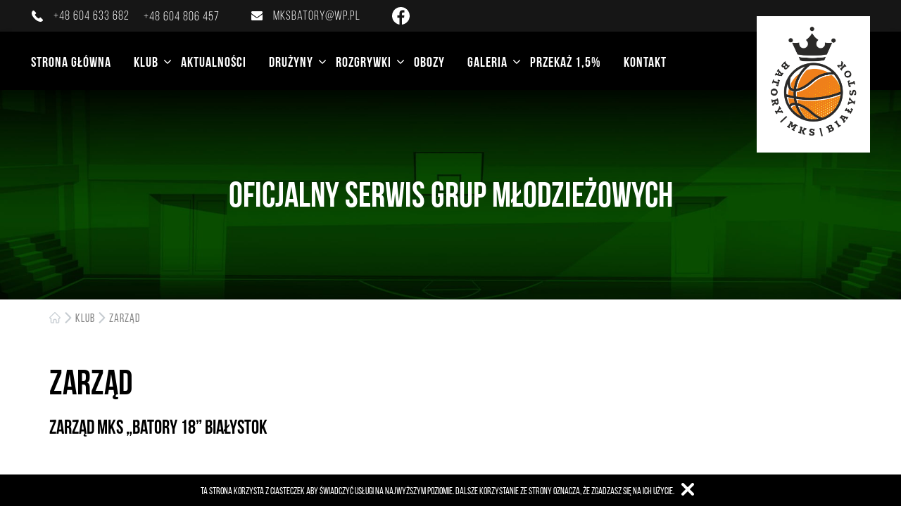

--- FILE ---
content_type: text/html; charset=UTF-8
request_url: https://mksbatory.pl/zarzad
body_size: 6034
content:
<!DOCTYPE html>
<html lang="pl">
<head>
    <meta charset="utf-8">
    <meta http-equiv="X-UA-Compatible" content="IE=edge">
    <meta name="viewport" content="width=device-width, initial-scale=1">
    <link rel="manifest" href="https://mksbatory.pl/manifest.json">
    <link rel=icon type=image/png href="https://mksbatory.pl/img/favicon.ico"/>
    <link rel="shortcut icon" href="https://mksbatory.pl/img/favicon.ico"/>
    

    
<!-- CSRF Token -->
    <meta name="csrf-token" content="qH7m27CmYulevS2HbXTY1CtUPT4nMnrbrqQdHnUN">
    <meta name=viewport content="width=device-width, initial-scale=1">
    <meta name="keywords"
          content=" koszykowka, koszykówka, młodzieżowy, klub, sportowy, sport, batory, ">
    <meta name="description"
          content=" Młodzieżowy Klub Sportowy ">
    <title> Batory 18 Młodzieżowy Klub Sportowy </title>

    <script>
            var TOKEN = 'qH7m27CmYulevS2HbXTY1CtUPT4nMnrbrqQdHnUN';
        </script>
    <script async src="https://mksbatory.pl/js/custom.js?v=13"></script>
        

    <link type="text/css" rel="stylesheet" href="https://mksbatory.pl/css/app.css?v=24">
    <style>
        .mourning {
            filter: grayscale(100%);
            -webkit-filter: grayscale(100%);
        }
        @media  screen and (-ms-high-contrast: active), (-ms-high-contrast: none) {
                .wcag-font svg { 
                    width: 30px !important;
                }
                .naglowek .kresunia {display: none !important;}
                .aktualnosci_home .akt-img-div::after {display: none !important;}
            }
    </style>
</head>
<body   itemscope
      itemtype="http://schema.org/WebPage">
<style>

    @font-face {
        font-family: lg;
        src: url(../fonts/lg.eot?n1z373);
        src: url(../fonts/lg.eot?#iefixn1z373) format("embedded-opentype"), url(../fonts/lg.woff?n1z373) format("woff"), url(../fonts/lg.ttf?n1z373) format("truetype"), url(../fonts/lg.svg?n1z373#lg) format("svg");
        font-weight: 400;
        font-style: normal
    }

    .menu-a {
        font-family: "Montserrat", sans-serif;
        font-size: 16px;
        font-weight: normal;
        font-style: normal;
        font-stretch: normal;
        line-height: normal;
        letter-spacing: normal;
        text-align: left;
        color: #000000;
    }

    .slick-slider .arrow.rotate180 {
        left: 25px;
        right: auto;
        -webkit-transform: rotate(180deg);
        transform: rotate(180deg);
    }


    .highcontrast #back-to-top {
        background: url(../img/cd-top-arrow.svg) center 50% no-repeat #000 !important
    }

    #back-to-top {
        opacity: 0;
        background: url(../img/cd-top-arrow.svg) center 50% no-repeat #000;
    }

    .wcag-contrast svg {
        width: 16px;
        height: 16px;
    }
    


</style>


<div id="app">
        <header itemscope itemtype="http://schema.org/WPHeader">
                    <div class="box-container d-flex flex-center">
                <div class="d-flex flex-center custom-box-top">
                    <div class="box_one"><img class="box_img" src="/storage/photos/shares/tel.svg" alt="" /> <span style="color: #ffffff;"><a class="box_text" style="color: #ffffff;" href="tel:+48 604 633 682">+48 604 633 682</a></span></div>
<div class="box_one box_one_tel"><a class="box_text" style="color: #ffffff;" href="tel:+48 604 806 457">+48 604 806 457</a></div>
<div class="box_one"><img class="box_img" src="/storage/photos/shares/email.svg" alt="" /> <span style="color: #ffffff;"><a class="box_text" style="color: #ffffff;" href="mailto:mksbatory@wp.pl">mksbatory@wp.pl</a></span></div>
<div class="box_one"><a href="https://m.facebook.com/MKSBatory18/?locale2=pl_PL" target="_blank" rel="noopener"><img class="box_socials" src="/storage/photos/shares/facebook.png" alt="" /></a></div>

                </div>
            </div>
            <nav role="navigation" itemtype="http://schema.org/SiteNavigationElement">
    <div class="d-flex justify-content-between">
        <div>
            <ul class="megamenu_ul">
                                    
                        <li class="megamenu_li">
                            <a 
                            href="https://mksbatory.pl/strona-glowna" 
                            class="megamenu_a "
                            >
                                Strona główna
                                                            </a>
                            
                                                    </li>
                    
                                    
                        <li class="megamenu_li">
                            <a 
                            href="https://mksbatory.pl/klub" 
                            class="megamenu_a "
                            >
                                Klub
                                                                    <div class="svg_gorna">
                                    <svg xmlns="http://www.w3.org/2000/svg" width="8" height="4" viewBox="0 0 24 42">
                                        <path id="Path_31" d="M120.275 23.079l-18.1 18.059A2.945 2.945 0 0 1 98 36.979L114.021 21 98 5.021a2.945 2.945 0 0 1 4.17-4.159l18.1 18.059a2.936 2.936 0 0 1 0 4.159z" data-name="Path 31" transform="translate(-97.138)"/>
                                    </svg>
                                    </div>
                                                            </a>
                            
                                                            <ul class="submenu ">
                        <li class="li_sub_li">
                <a class="submenu-link a_sub_icon_text  active  id"
                                      href=" historia"
                                       >
                    
                                              <div class="div_menu_icon">
                          <img src="/uploads/imgs/normal/image-from-rawpixel-id-80949-jpeg.jpg" alt="" class="menu_icon">
                        </div>
                                          Historia
                </a>
                            </li>
                                <li class="li_sub_li">
                <a class="submenu-link a_sub_icon_text  active  id"
                                      href=" zarzad"
                                       >
                    
                                              <div class="div_menu_icon">
                          <img src="/uploads/imgs/normal/basketball-playbook-game-plan-sport-strategy-concepts kopia.jpg" alt="" class="menu_icon">
                        </div>
                                          Zarząd
                </a>
                            </li>
                                <li class="li_sub_li">
                <a class="submenu-link a_sub_icon_text  active  id"
                                      href=" statut"
                                       >
                    
                                              <div class="div_menu_icon">
                          <img src="/uploads/imgs/normal/closeup-shot-of-business-handshake-cropped-shot-of-two-people-wearing-formal-suits-shaking-hands-business-handshake-concept kopia.jpg" alt="" class="menu_icon">
                        </div>
                                          Statut
                </a>
                            </li>
                                <li class="li_sub_li">
                <a class="submenu-link a_sub_icon_text  active  id"
                                      href=" trenerzy"
                                       >
                    
                                              <div class="div_menu_icon">
                          <img src="/uploads/imgs/normal/silhouette-view-of-a-basketball-player-holding-basket-ball-on-black-wall kopia.jpg" alt="" class="menu_icon">
                        </div>
                                          Trenerzy
                </a>
                            </li>
            </ul>
                                                    </li>
                    
                                    
                        <li class="megamenu_li">
                            <a 
                            href="https://mksbatory.pl/aktualnosci" 
                            class="megamenu_a "
                            >
                                Aktualności
                                                            </a>
                            
                                                    </li>
                    
                                    
                        <li class="megamenu_li">
                            <a 
                            href="https://mksbatory.pl/druzyny" 
                            class="megamenu_a "
                            >
                                Drużyny
                                                                    <div class="svg_gorna">
                                    <svg xmlns="http://www.w3.org/2000/svg" width="8" height="4" viewBox="0 0 24 42">
                                        <path id="Path_31" d="M120.275 23.079l-18.1 18.059A2.945 2.945 0 0 1 98 36.979L114.021 21 98 5.021a2.945 2.945 0 0 1 4.17-4.159l18.1 18.059a2.936 2.936 0 0 1 0 4.159z" data-name="Path 31" transform="translate(-97.138)"/>
                                    </svg>
                                    </div>
                                                            </a>
                            
                                                            <ul class="submenu ">
                        <li class="li_sub_li">
                <a class="submenu-link a_sub_icon_text  active  id"
                                      href=" juniorzy-u19"
                                       >
                    
                                          Juniorzy U19
                </a>
                            </li>
                                <li class="li_sub_li">
                <a class="submenu-link a_sub_icon_text  active  id"
                                      href=" kadeci-u15"
                                       >
                    
                                          Kadeci U15
                </a>
                            </li>
                                <li class="li_sub_li">
                <a class="submenu-link a_sub_icon_text  active  id"
                                      href=" kadetki-u15"
                                       >
                    
                                          Kadetki U15
                </a>
                            </li>
                                <li class="li_sub_li">
                <a class="submenu-link a_sub_icon_text  active  id"
                                      href=" mlodzicy-u13"
                                       >
                    
                                          Młodzicy U13
                </a>
                            </li>
                                <li class="li_sub_li">
                <a class="submenu-link a_sub_icon_text  active  id"
                                      href=" dziewczyny-u12"
                                       >
                    
                                          Dziewczyny U12
                </a>
                            </li>
                                <li class="li_sub_li">
                <a class="submenu-link a_sub_icon_text  active  id"
                                      href=" dziewczyny-u11"
                                       >
                    
                                          Dziewczyny U11
                </a>
                            </li>
                                <li class="li_sub_li">
                <a class="submenu-link a_sub_icon_text  active  id"
                                      href=" chlopcy-u11"
                                       >
                    
                                          Chłopcy U11
                </a>
                            </li>
            </ul>
                                                    </li>
                    
                                    
                        <li class="megamenu_li">
                            <a 
                            href="https://mksbatory.pl/rozgrywki" 
                            class="megamenu_a "
                            >
                                Rozgrywki
                                                                    <div class="svg_gorna">
                                    <svg xmlns="http://www.w3.org/2000/svg" width="8" height="4" viewBox="0 0 24 42">
                                        <path id="Path_31" d="M120.275 23.079l-18.1 18.059A2.945 2.945 0 0 1 98 36.979L114.021 21 98 5.021a2.945 2.945 0 0 1 4.17-4.159l18.1 18.059a2.936 2.936 0 0 1 0 4.159z" data-name="Path 31" transform="translate(-97.138)"/>
                                    </svg>
                                    </div>
                                                            </a>
                            
                                                            <ul class="submenu ">
                        <li class="li_sub_li">
                <a class="submenu-link a_sub_icon_text  active  id"
                                      href=" u12"
                                       >
                    
                                          U12
                </a>
                            </li>
                                <li class="li_sub_li">
                <a class="submenu-link a_sub_icon_text  active  id"
                                      href=" u13"
                                       >
                    
                                          U13
                </a>
                            </li>
                                <li class="li_sub_li">
                <a class="submenu-link a_sub_icon_text  active  id"
                                      href=" u15"
                                       >
                    
                                          U15
                </a>
                            </li>
                                <li class="li_sub_li">
                <a class="submenu-link a_sub_icon_text  active  id"
                                      href=" u19"
                                       >
                    
                                          U19
                </a>
                            </li>
            </ul>
                                                    </li>
                    
                                    
                        <li class="megamenu_li">
                            <a 
                            href="https://mksbatory.pl/obozy" 
                            class="megamenu_a "
                            >
                                Obozy
                                                            </a>
                            
                                                    </li>
                    
                                    
                        <li class="megamenu_li">
                            <a 
                            href="https://mksbatory.pl/galeria" 
                            class="megamenu_a "
                            >
                                Galeria
                                                                    <div class="svg_gorna">
                                    <svg xmlns="http://www.w3.org/2000/svg" width="8" height="4" viewBox="0 0 24 42">
                                        <path id="Path_31" d="M120.275 23.079l-18.1 18.059A2.945 2.945 0 0 1 98 36.979L114.021 21 98 5.021a2.945 2.945 0 0 1 4.17-4.159l18.1 18.059a2.936 2.936 0 0 1 0 4.159z" data-name="Path 31" transform="translate(-97.138)"/>
                                    </svg>
                                    </div>
                                                            </a>
                            
                                                            <ul class="submenu ">
                        <li class="li_sub_li">
                <a class="submenu-link a_sub_icon_text  active  id"
                                      href=" turnieje"
                                       >
                    
                                              <div class="div_menu_icon">
                          <img src="/uploads/imgs/normal/131534368_2880790865475891_1897068959299908493_n.jpg" alt="" class="menu_icon">
                        </div>
                                          Turnieje
                </a>
                            </li>
                                <li class="li_sub_li">
                <a class="submenu-link a_sub_icon_text  active  id"
                                      href=" druzyny-14"
                                       >
                    
                                              <div class="div_menu_icon">
                          <img src="/uploads/imgs/normal/160255489_2943165932571717_8138775497358162710_n.jpg" alt="" class="menu_icon">
                        </div>
                                          Drużyny
                </a>
                            </li>
                                <li class="li_sub_li">
                <a class="submenu-link a_sub_icon_text  active  id"
                                      href=" obozy-94"
                                       >
                    
                                              <div class="div_menu_icon">
                          <img src="/uploads/imgs/normal/RF6144jQJm_131534368_2880790865475891_1897068959299908493_n.jpg" alt="" class="menu_icon">
                        </div>
                                          Obozy
                </a>
                            </li>
            </ul>
                                                    </li>
                    
                                    
                        <li class="megamenu_li">
                            <a 
                            href="https://mksbatory.pl/przekaz-15" 
                            class="megamenu_a "
                            >
                                Przekaż 1,5%
                                                            </a>
                            
                                                    </li>
                    
                                    
                        <li class="megamenu_li">
                            <a 
                            href="https://mksbatory.pl/kontakt" 
                            class="megamenu_a "
                            >
                                Kontakt
                                                            </a>
                            
                                                    </li>
                    
                            </ul>
        </div>
        <div class="logo_nav">
            <a href="https://mksbatory.pl" class="logo">
                <img src="/img/logo.png" alt="logo">
            </a>
        </div>
        <div class="hamburgerrr">
            <div class="line"></div>
            <div class="line"></div>
            <div class="line"></div>
        </div>
    </div>
    <div class="mobile_menu">
        <div class="container">
            <ul class="mobile_menu_ul">
                
                                
                    <li class="mobile_menu_li">
                        <a 
                        href="https://mksbatory.pl/strona-glowna" 
                        class="mobile_menu_a "
                        >
                            Strona główna
                        </a>
                                                                    </li>
                
                                
                    <li class="mobile_menu_li">
                        <a 
                        href="https://mksbatory.pl/klub" 
                        class="mobile_menu_a "
                        >
                            Klub
                        </a>
                                                    <div class="svg_mobile_menu">
                                <svg xmlns="http://www.w3.org/2000/svg" width="15" height="15" viewBox="0 0 24 42">
                                    <path id="Path_31" d="M120.275 23.079l-18.1 18.059A2.945 2.945 0 0 1 98 36.979L114.021 21 98 5.021a2.945 2.945 0 0 1 4.17-4.159l18.1 18.059a2.936 2.936 0 0 1 0 4.159z" data-name="Path 31" transform="translate(-97.138)"/>
                                </svg>
                            </div>
                                                                            <ul class="sub_mobile_menu_ul">
	<li class="sub_mobile_menu_li">
		<a 
        href="https://mksbatory.pl/historia" 
        class="sub_mobile_menu_a "
        >
            Historia
        </a>
	</li>
	<li class="sub_mobile_menu_li">
		<a 
        href="https://mksbatory.pl/zarzad" 
        class="sub_mobile_menu_a active"
        >
            Zarząd
        </a>
	</li>
	<li class="sub_mobile_menu_li">
		<a 
        href="https://mksbatory.pl/statut" 
        class="sub_mobile_menu_a "
        >
            Statut
        </a>
	</li>
	<li class="sub_mobile_menu_li">
		<a 
        href="https://mksbatory.pl/trenerzy" 
        class="sub_mobile_menu_a "
        >
            Trenerzy
        </a>
	</li>
</ul>                                            </li>
                
                                
                    <li class="mobile_menu_li">
                        <a 
                        href="https://mksbatory.pl/aktualnosci" 
                        class="mobile_menu_a "
                        >
                            Aktualności
                        </a>
                                                                    </li>
                
                                
                    <li class="mobile_menu_li">
                        <a 
                        href="https://mksbatory.pl/druzyny" 
                        class="mobile_menu_a "
                        >
                            Drużyny
                        </a>
                                                    <div class="svg_mobile_menu">
                                <svg xmlns="http://www.w3.org/2000/svg" width="15" height="15" viewBox="0 0 24 42">
                                    <path id="Path_31" d="M120.275 23.079l-18.1 18.059A2.945 2.945 0 0 1 98 36.979L114.021 21 98 5.021a2.945 2.945 0 0 1 4.17-4.159l18.1 18.059a2.936 2.936 0 0 1 0 4.159z" data-name="Path 31" transform="translate(-97.138)"/>
                                </svg>
                            </div>
                                                                            <ul class="sub_mobile_menu_ul">
	<li class="sub_mobile_menu_li">
		<a 
        href="https://mksbatory.pl/juniorzy-u19" 
        class="sub_mobile_menu_a "
        >
            Juniorzy U19
        </a>
	</li>
	<li class="sub_mobile_menu_li">
		<a 
        href="https://mksbatory.pl/kadeci-u15" 
        class="sub_mobile_menu_a "
        >
            Kadeci U15
        </a>
	</li>
	<li class="sub_mobile_menu_li">
		<a 
        href="https://mksbatory.pl/kadetki-u15" 
        class="sub_mobile_menu_a "
        >
            Kadetki U15
        </a>
	</li>
	<li class="sub_mobile_menu_li">
		<a 
        href="https://mksbatory.pl/mlodzicy-u13" 
        class="sub_mobile_menu_a "
        >
            Młodzicy U13
        </a>
	</li>
	<li class="sub_mobile_menu_li">
		<a 
        href="https://mksbatory.pl/dziewczyny-u12" 
        class="sub_mobile_menu_a "
        >
            Dziewczyny U12
        </a>
	</li>
	<li class="sub_mobile_menu_li">
		<a 
        href="https://mksbatory.pl/dziewczyny-u11" 
        class="sub_mobile_menu_a "
        >
            Dziewczyny U11
        </a>
	</li>
	<li class="sub_mobile_menu_li">
		<a 
        href="https://mksbatory.pl/chlopcy-u11" 
        class="sub_mobile_menu_a "
        >
            Chłopcy U11
        </a>
	</li>
</ul>                                            </li>
                
                                
                    <li class="mobile_menu_li">
                        <a 
                        href="https://mksbatory.pl/rozgrywki" 
                        class="mobile_menu_a "
                        >
                            Rozgrywki
                        </a>
                                                    <div class="svg_mobile_menu">
                                <svg xmlns="http://www.w3.org/2000/svg" width="15" height="15" viewBox="0 0 24 42">
                                    <path id="Path_31" d="M120.275 23.079l-18.1 18.059A2.945 2.945 0 0 1 98 36.979L114.021 21 98 5.021a2.945 2.945 0 0 1 4.17-4.159l18.1 18.059a2.936 2.936 0 0 1 0 4.159z" data-name="Path 31" transform="translate(-97.138)"/>
                                </svg>
                            </div>
                                                                            <ul class="sub_mobile_menu_ul">
	<li class="sub_mobile_menu_li">
		<a 
        href="https://mksbatory.pl/u12" 
        class="sub_mobile_menu_a "
        >
            U12
        </a>
	</li>
	<li class="sub_mobile_menu_li">
		<a 
        href="https://mksbatory.pl/u13" 
        class="sub_mobile_menu_a "
        >
            U13
        </a>
	</li>
	<li class="sub_mobile_menu_li">
		<a 
        href="https://mksbatory.pl/u15" 
        class="sub_mobile_menu_a "
        >
            U15
        </a>
	</li>
	<li class="sub_mobile_menu_li">
		<a 
        href="https://mksbatory.pl/u19" 
        class="sub_mobile_menu_a "
        >
            U19
        </a>
	</li>
</ul>                                            </li>
                
                                
                    <li class="mobile_menu_li">
                        <a 
                        href="https://mksbatory.pl/obozy" 
                        class="mobile_menu_a "
                        >
                            Obozy
                        </a>
                                                                    </li>
                
                                
                    <li class="mobile_menu_li">
                        <a 
                        href="https://mksbatory.pl/galeria" 
                        class="mobile_menu_a "
                        >
                            Galeria
                        </a>
                                                    <div class="svg_mobile_menu">
                                <svg xmlns="http://www.w3.org/2000/svg" width="15" height="15" viewBox="0 0 24 42">
                                    <path id="Path_31" d="M120.275 23.079l-18.1 18.059A2.945 2.945 0 0 1 98 36.979L114.021 21 98 5.021a2.945 2.945 0 0 1 4.17-4.159l18.1 18.059a2.936 2.936 0 0 1 0 4.159z" data-name="Path 31" transform="translate(-97.138)"/>
                                </svg>
                            </div>
                                                                            <ul class="sub_mobile_menu_ul">
	<li class="sub_mobile_menu_li">
		<a 
        href="https://mksbatory.pl/turnieje" 
        class="sub_mobile_menu_a "
        >
            Turnieje
        </a>
	</li>
	<li class="sub_mobile_menu_li">
		<a 
        href="https://mksbatory.pl/druzyny-14" 
        class="sub_mobile_menu_a "
        >
            Drużyny
        </a>
	</li>
	<li class="sub_mobile_menu_li">
		<a 
        href="https://mksbatory.pl/obozy-94" 
        class="sub_mobile_menu_a "
        >
            Obozy
        </a>
	</li>
</ul>                                            </li>
                
                                
                    <li class="mobile_menu_li">
                        <a 
                        href="https://mksbatory.pl/przekaz-15" 
                        class="mobile_menu_a "
                        >
                            Przekaż 1,5%
                        </a>
                                                                    </li>
                
                                
                    <li class="mobile_menu_li">
                        <a 
                        href="https://mksbatory.pl/kontakt" 
                        class="mobile_menu_a "
                        >
                            Kontakt
                        </a>
                                                                    </li>
                
                            </ul>
        </div>
    </div>
</nav>

            </header>
    <main itemscope="" itemprop="mainContentOfPage" class="this_product subpages_main" data-id="411">
                     <div class="div_imggorne">
    
        <img src="https://mksbatory.pl/img/gallery_home-bg.jpg" alt="" class="img-naglowek">
        <div>
        	
			<h1 class="text_imggorne">Oficjalny serwis grup młodzieżowych</h1>
		</div>
   
</div>            <div class="container" id="breadcrumbs">
	<div class="row">
		<div class="mt-okruszki okruszek">
	      	<a href="https://mksbatory.pl">
				<svg xmlns="http://www.w3.org/2000/svg" width="18.838" height="18.602" viewBox="0 0 18.838 18.602">
				  <path id="home" d="M18.016,7.829h0L10.672.485a1.657,1.657,0,0,0-2.344,0L.989,7.824l-.007.008a1.657,1.657,0,0,0,1.1,2.823l.051,0h.293v5.4A1.942,1.942,0,0,0,4.367,18H7.24a.527.527,0,0,0,.527-.527V13.237a.886.886,0,0,1,.885-.885h1.695a.886.886,0,0,1,.885.885v4.237A.527.527,0,0,0,11.76,18h2.873a1.942,1.942,0,0,0,1.94-1.94v-5.4h.271a1.658,1.658,0,0,0,1.173-2.828Zm-.747,1.6a.6.6,0,0,1-.426.177h-.8a.527.527,0,0,0-.527.527v5.931a.886.886,0,0,1-.885.885H12.287V13.237a1.942,1.942,0,0,0-1.94-1.94H8.653a1.942,1.942,0,0,0-1.94,1.94v3.709H4.367a.886.886,0,0,1-.885-.885V10.13A.527.527,0,0,0,2.955,9.6h-.81A.6.6,0,0,1,1.73,8.574h0L9.074,1.231a.6.6,0,0,1,.852,0l7.341,7.341,0,0a.6.6,0,0,1,0,.851Zm0,0" transform="translate(-0.081 0.301)" fill="#c6ccd1" stroke="#c6ccd1" stroke-width="0.6"/>
				</svg>

	      	</a>
	        		        <svg xmlns="http://www.w3.org/2000/svg" width="9" height="16" viewBox="0 0 9 16" class="okruszki_strzalka">
				    <path fill="#c6ccd1" d="M15.84 8.072l-.8.773a.517.517 0 0 1-.737 0L8 2.768 1.7 8.845a.517.517 0 0 1-.738 0l-.8-.773a.474.474 0 0 1 0-.711L7.631.155a.517.517 0 0 1 .737 0l7.472 7.206a.476.476 0 0 1 0 .711z" transform="rotate(90 4.5 4.5)"/>
				</svg>

	            <a href="https://mksbatory.pl/klub" class="okruszek zarzad ">
	            	Klub
	            </a>
	        		        <svg xmlns="http://www.w3.org/2000/svg" width="9" height="16" viewBox="0 0 9 16" class="okruszki_strzalka">
				    <path fill="#c6ccd1" d="M15.84 8.072l-.8.773a.517.517 0 0 1-.737 0L8 2.768 1.7 8.845a.517.517 0 0 1-.738 0l-.8-.773a.474.474 0 0 1 0-.711L7.631.155a.517.517 0 0 1 .737 0l7.472 7.206a.476.476 0 0 1 0 .711z" transform="rotate(90 4.5 4.5)"/>
				</svg>

	            <a href="https://mksbatory.pl/zarzad" class="okruszek zarzad active">
	            	Zarząd
	            </a>
	        			
		</div>
	</div>
</div>
            <div class="subpage-bg">
                <img src="/img/yt_background-lines.svg" alt="" class="back-right-green">
                <img src="/img/yt_background-lines.svg" alt="" class="back-right-light">
                <img src="/img/yt_background-lines.svg" alt="" class="back-left-green">
                <img src="/img/yt_background-lines.svg" alt="" class="back-left-light">
            </div>

            <section id="klub_subpage" class="subpage_nav">
                <div class="container subpage_container">
                    <div class="subpages_content">
                        <div class="text-nagloweg-subpage">
                            Zarząd
                        </div>
                        <div class="tiny_tpl custom_h3 ">
<h3>Zarząd MKS „Batory 18” Białystok</h3>
</div>
<p> </p>
<div class="tiny-trenerzy">
<div class="row m0-10">
<div class="mt-4 text-center"><img class="img-fluid img-trenerzy" src="/storage/photos/shares/man.svg" />
<h3 class="custom_h3-trenerzy">Prezes: Zbigniew Zajko</h3>
</div>
<div class="mt-4 text-center"><img class="img-fluid img-trenerzy" src="/storage/photos/shares/man.svg" />
<h3 class="custom_h3-trenerzy">Wiceprezes: Jacek Klimaszewski</h3>
</div>
<div class="mt-4 text-center"><img class="img-fluid img-trenerzy" src="/storage/photos/shares/man.svg" />
<h3 class="custom_h3-trenerzy">Sekretarz: ELŻBIETA WASILEWSKA</h3>
</div>
<div class="mt-4 text-center"><img class="img-fluid img-trenerzy" src="/storage/photos/shares/man.svg" />
<h3 class="custom_h3-trenerzy">Członek Zarządu: ANDRZEJ NIKOŁAJUK</h3>
</div>
<div class="mt-4 text-center"><img class="img-fluid img-trenerzy" src="/storage/photos/shares/man.svg" />
<h3 class="custom_h3-trenerzy">Prezes Honorowy: Dariusz Mierzyński</h3>
</div>
</div>
</div>
<p> </p>
                        
                        
                         
                        <div class="subpage_nav">
                            <div class="row">
                                <div class="sub_nav">
                    <a class="sub_nav-a"  href="https://mksbatory.pl/historia" 
                        >
                        Historia
                    </a>
                                        <a href="https://mksbatory.pl/historia">
                        <img class="lazyload img-fluid sub_nav-img" data-src="https://mksbatory.pl/uploads/imgs/thumb/image-from-rawpixel-id-80949-jpeg.jpg"
                             src="https://mksbatory.pl/img/logo.png" alt="img" title="img">
                    </a>
                                    </div>
                                <div class="sub_nav">
                    <a class="sub_nav-a"  href="https://mksbatory.pl/zarzad" 
                         class="active" >
                        Zarząd
                    </a>
                                        <a href="https://mksbatory.pl/zarzad">
                        <img class="lazyload img-fluid sub_nav-img" data-src="https://mksbatory.pl/uploads/imgs/thumb/basketball-playbook-game-plan-sport-strategy-concepts kopia.jpg"
                             src="https://mksbatory.pl/img/logo.png" alt="img" title="img">
                    </a>
                                    </div>
                                <div class="sub_nav">
                    <a class="sub_nav-a"  href="https://mksbatory.pl/statut" 
                        >
                        Statut
                    </a>
                                        <a href="https://mksbatory.pl/statut">
                        <img class="lazyload img-fluid sub_nav-img" data-src="https://mksbatory.pl/uploads/imgs/thumb/closeup-shot-of-business-handshake-cropped-shot-of-two-people-wearing-formal-suits-shaking-hands-business-handshake-concept kopia.jpg"
                             src="https://mksbatory.pl/img/logo.png" alt="img" title="img">
                    </a>
                                    </div>
                                <div class="sub_nav">
                    <a class="sub_nav-a"  href="https://mksbatory.pl/trenerzy" 
                        >
                        Trenerzy
                    </a>
                                        <a href="https://mksbatory.pl/trenerzy">
                        <img class="lazyload img-fluid sub_nav-img" data-src="https://mksbatory.pl/uploads/imgs/thumb/silhouette-view-of-a-basketball-player-holding-basket-ball-on-black-wall kopia.jpg"
                             src="https://mksbatory.pl/img/logo.png" alt="img" title="img">
                    </a>
                                    </div>
                        </div>
    
                            
                        </div>
                    </div>
                </div>
            </section>
            </main>
    <footer itemscope="" itemtype="http://schema.org/WPFooter">
    <div class="footer_menu">
        <div class="container">
            <div class="footer_menu_wrap">
                    <div class="footer_menu_flex">
	            <a href="https://mksbatory.pl/strona-glowna">Strona główna</a>
	            <a href="https://mksbatory.pl/klub">Klub</a>
	            <a href="https://mksbatory.pl/aktualnosci">Aktualności</a>
	            <a href="https://mksbatory.pl/druzyny">Drużyny</a>
	            <a href="https://mksbatory.pl/rozgrywki">Rozgrywki</a>
	            <a href="https://mksbatory.pl/obozy">Obozy</a>
	            <a href="https://mksbatory.pl/galeria">Galeria</a>
	            <a href="https://mksbatory.pl/przekaz-15">Przekaż 1,5%</a>
	            <a href="https://mksbatory.pl/kontakt">Kontakt</a>
	</div>


                <div class="footer_custombox_info">
                    <div class="box_one">
<div class="box_title">Biuro Klubu</div>
<a class="box_text" href="https://goo.gl/maps/s89F83f59wwHhMCe9" target="_blank" rel="noopener">ul. Magnoliowa 13<br />15-669 Białystok, Polska<img class="box_img" src="/storage/photos/shares/loc.svg" alt="" /> </a></div>
<div class="box_one">
<div class="box_title">Kontakt</div>
<a class="box_text" href="tel:+48 604 633 682">+48 604 633 682</a> <a class="box_text" href="tel:+48 604 806 457">+48 604 806 457 <img class="box_img" src="/storage/photos/shares/tel.svg" alt="" /></a> <a class="box_text box_mail" href="mailto:mksbatory@wp.pl">mksbatory@wp.pl</a></div>
<div class="box_one">
<div class="box_title">Social Media</div>
<a href="https://m.facebook.com/MKSBatory18/?locale2=pl_PL" target="_blank" rel="noopener"><img class="box_img" src="/storage/photos/shares/facebook.png" alt="" /></a></div>
<div class="box_one box_logo"><img src="/storage/photos/shares/logo-footer.png" alt="" /></div>

                </div>
            </div>
        </div>
    </div>

    <div class="footer">
        <div class="container">
            <div class="footer_flex">
                <div class="footer-copy">Copyright 2021 Batory</div>
                    <div class="bottom-bar-right">
                        <a href="https://strony.bialystok.pl/" target="_blank">Created by Rutcom</a>
                    </div>
                </div>
            </div>
        </div>
    </div>
</footer>
</div>


<a href="#" id="back-to-top" title="Back to top"></a>

<div id="cookie-info-widget" class='cookie-info-widget'
     style="position: fixed; bottom: 0; background-color: #000000; color: #ffffff; width: 100%; z-index: 22222; padding-top: 10px;">

    <div class="container" style="display: flex; justify-content: center;">
        <div style="margin-bottom: 10px; margin-right: 10px; margin-top: 1px;">
            <div style="text-align: center;"><span class="ctcc-left-side" style="font-size: 14px;">Ta strona korzysta z ciasteczek aby świadczyć usługi na najwyższym poziomie. Dalsze korzystanie ze strony oznacza, że zgadzasz się na ich użycie.</span></div>
        </div>
        <div>
            <div id='cookie-close-btn' style="cursor: pointer; margin-right: 10px;">
                <svg version="1.1" id="Capa_1" xmlns="http://www.w3.org/2000/svg" xmlns:xlink="http://www.w3.org/1999/xlink" x="0px" y="0px"
                     width="18px" height="18px" viewBox="0 0 348.333 348.334" style="enable-background:new 0 0 348.333 348.334;"
                     xml:space="preserve">
                <g>
                    <path fill="#ffffff" d="M336.559,68.611L231.016,174.165l105.543,105.549c15.699,15.705,15.699,41.145,0,56.85
                        c-7.844,7.844-18.128,11.769-28.407,11.769c-10.296,0-20.581-3.919-28.419-11.769L174.167,231.003L68.609,336.563
                        c-7.843,7.844-18.128,11.769-28.416,11.769c-10.285,0-20.563-3.919-28.413-11.769c-15.699-15.698-15.699-41.139,0-56.85
                        l105.54-105.549L11.774,68.611c-15.699-15.699-15.699-41.145,0-56.844c15.696-15.687,41.127-15.687,56.829,0l105.563,105.554
                        L279.721,11.767c15.705-15.687,41.139-15.687,56.832,0C352.258,27.466,352.258,52.912,336.559,68.611z"/>
                </g>
                </svg>
            </div>
        </div>
    </div>



</div>
<script>document.getElementById("cookie-close-btn").onclick = function () {
        var c = new Date();
        var a = 30;
        c.setDate(c.getDate() + a);
        var b = escape("1") + ((a == null) ? "" : "; expires=" + c.toUTCString());
        document.cookie = "cookie_info=" + b;
        return (elem = document.getElementById("cookie-info-widget")).parentNode.removeChild(elem)
    };</script>

<noscript id="deferred-styles">

    
</noscript>
<script async>
    var loadDeferredStyles = function () {
        var addStylesNode = document.getElementById("deferred-styles");
        var replacement = document.createElement("div");
        replacement.innerHTML = addStylesNode.textContent;
        document.body.appendChild(replacement)
        addStylesNode.parentElement.removeChild(addStylesNode);
    };
    var raf = window.requestAnimationFrame || window.mozRequestAnimationFrame ||
        window.webkitRequestAnimationFrame || window.msRequestAnimationFrame;
    if (raf) raf(function () {
        window.setTimeout(loadDeferredStyles, 0);
    });
    else window.addEventListener('load', loadDeferredStyles);
    
            
    </script>
</body>
</html>


--- FILE ---
content_type: text/css;charset=utf-8
request_url: https://use.typekit.net/ipt5wvm.css
body_size: 564
content:
/*
 * The Typekit service used to deliver this font or fonts for use on websites
 * is provided by Adobe and is subject to these Terms of Use
 * http://www.adobe.com/products/eulas/tou_typekit. For font license
 * information, see the list below.
 *
 * bebas-neue-by-fontfabric:
 *   - http://typekit.com/eulas/00000000000000007735c06b
 *   - http://typekit.com/eulas/00000000000000007735c070
 *   - http://typekit.com/eulas/00000000000000007735c075
 *   - http://typekit.com/eulas/00000000000000007735c07a
 *   - http://typekit.com/eulas/00000000000000007735c080
 *
 * © 2009-2025 Adobe Systems Incorporated. All Rights Reserved.
 */
/*{"last_published":"2021-08-20 09:15:51 UTC"}*/

@import url("https://p.typekit.net/p.css?s=1&k=ipt5wvm&ht=tk&f=37896.37897.37898.37899.37900&a=10186156&app=typekit&e=css");

@font-face {
font-family:"bebas-neue-by-fontfabric";
src:url("https://use.typekit.net/af/03ac0d/00000000000000007735c06b/30/l?primer=e6066692ab328d1a92bb155659ed6609b693e1e352f0e8982e4224719b13bdfb&fvd=n1&v=3") format("woff2"),url("https://use.typekit.net/af/03ac0d/00000000000000007735c06b/30/d?primer=e6066692ab328d1a92bb155659ed6609b693e1e352f0e8982e4224719b13bdfb&fvd=n1&v=3") format("woff"),url("https://use.typekit.net/af/03ac0d/00000000000000007735c06b/30/a?primer=e6066692ab328d1a92bb155659ed6609b693e1e352f0e8982e4224719b13bdfb&fvd=n1&v=3") format("opentype");
font-display:auto;font-style:normal;font-weight:100;font-stretch:normal;
}

@font-face {
font-family:"bebas-neue-by-fontfabric";
src:url("https://use.typekit.net/af/c54646/00000000000000007735c070/30/l?primer=e6066692ab328d1a92bb155659ed6609b693e1e352f0e8982e4224719b13bdfb&fvd=n4&v=3") format("woff2"),url("https://use.typekit.net/af/c54646/00000000000000007735c070/30/d?primer=e6066692ab328d1a92bb155659ed6609b693e1e352f0e8982e4224719b13bdfb&fvd=n4&v=3") format("woff"),url("https://use.typekit.net/af/c54646/00000000000000007735c070/30/a?primer=e6066692ab328d1a92bb155659ed6609b693e1e352f0e8982e4224719b13bdfb&fvd=n4&v=3") format("opentype");
font-display:auto;font-style:normal;font-weight:400;font-stretch:normal;
}

@font-face {
font-family:"bebas-neue-by-fontfabric";
src:url("https://use.typekit.net/af/6b3124/00000000000000007735c075/30/l?primer=e6066692ab328d1a92bb155659ed6609b693e1e352f0e8982e4224719b13bdfb&fvd=n2&v=3") format("woff2"),url("https://use.typekit.net/af/6b3124/00000000000000007735c075/30/d?primer=e6066692ab328d1a92bb155659ed6609b693e1e352f0e8982e4224719b13bdfb&fvd=n2&v=3") format("woff"),url("https://use.typekit.net/af/6b3124/00000000000000007735c075/30/a?primer=e6066692ab328d1a92bb155659ed6609b693e1e352f0e8982e4224719b13bdfb&fvd=n2&v=3") format("opentype");
font-display:auto;font-style:normal;font-weight:200;font-stretch:normal;
}

@font-face {
font-family:"bebas-neue-by-fontfabric";
src:url("https://use.typekit.net/af/d1d56d/00000000000000007735c07a/30/l?primer=e6066692ab328d1a92bb155659ed6609b693e1e352f0e8982e4224719b13bdfb&fvd=n3&v=3") format("woff2"),url("https://use.typekit.net/af/d1d56d/00000000000000007735c07a/30/d?primer=e6066692ab328d1a92bb155659ed6609b693e1e352f0e8982e4224719b13bdfb&fvd=n3&v=3") format("woff"),url("https://use.typekit.net/af/d1d56d/00000000000000007735c07a/30/a?primer=e6066692ab328d1a92bb155659ed6609b693e1e352f0e8982e4224719b13bdfb&fvd=n3&v=3") format("opentype");
font-display:auto;font-style:normal;font-weight:300;font-stretch:normal;
}

@font-face {
font-family:"bebas-neue-by-fontfabric";
src:url("https://use.typekit.net/af/c639c3/00000000000000007735c080/30/l?primer=e6066692ab328d1a92bb155659ed6609b693e1e352f0e8982e4224719b13bdfb&fvd=n7&v=3") format("woff2"),url("https://use.typekit.net/af/c639c3/00000000000000007735c080/30/d?primer=e6066692ab328d1a92bb155659ed6609b693e1e352f0e8982e4224719b13bdfb&fvd=n7&v=3") format("woff"),url("https://use.typekit.net/af/c639c3/00000000000000007735c080/30/a?primer=e6066692ab328d1a92bb155659ed6609b693e1e352f0e8982e4224719b13bdfb&fvd=n7&v=3") format("opentype");
font-display:auto;font-style:normal;font-weight:700;font-stretch:normal;
}

.tk-bebas-neue-by-fontfabric { font-family: "bebas-neue-by-fontfabric",sans-serif; }


--- FILE ---
content_type: image/svg+xml
request_url: https://mksbatory.pl/storage/photos/shares/man.svg
body_size: 711
content:
<svg id="Layer_1" enable-background="new 0 0 480.063 480.063" height="512" viewBox="0 0 480.063 480.063" width="512" xmlns="http://www.w3.org/2000/svg"><path d="m402.032 424.806v47.257c0 4.418-3.582 8-8 8s-8-3.582-8-8v-47.257c0-36.795-29.775-66.572-66.573-66.571-17.411 0-33.208-8.87-42.259-23.728-2.298-3.773-1.103-8.696 2.671-10.994 3.773-2.299 8.695-1.103 10.994 2.671 6.122 10.051 16.811 16.051 28.594 16.051 45.637-.002 82.573 36.93 82.573 82.571zm-139.606-80.193c.941 4.317-1.796 8.579-6.113 9.52-21.054 4.587-42.467-.005-59.516-11.642-16.878 18.087-39.176 15.744-36.191 15.744-36.795-.001-66.573 29.773-66.573 66.571v47.257c0 4.418-3.582 8-8 8s-8-3.582-8-8v-47.257c0-45.636 36.929-82.571 82.571-82.571 18.462 0 33.429-14.875 33.429-33.342v-2.107c-34.919-16.697-59.429-51.784-60.923-92.643-14.37-3.455-25.077-16.317-25.077-31.62v-41.473c-.437-20.3 2.577-71.143 39.648-106.877 45.775-44.126 119.183-41.323 173.161-15.338 5.261 2.535 6.06 9.643 1.691 13.324 27.345 6.67 50.925 23.48 66.074 47.538.782 1.239 2.214 3.184 1.84 6.287-.232 1.931-.807 3.565-2.295 5.075-9.75 9.888-15.119 22.991-15.119 36.896v54.57c0 4.418-3.582 8-8 8s-8-3.582-8-8v-54.57c0-16.037 5.479-31.259 15.542-43.487-15.338-21.936-39.268-36.044-66.332-38.942l-14.061-1.506c-8.222-.88-9.835-12.207-2.194-15.352l6.395-2.633c-83.286-29.035-172.351 3.226-172.351 114.928v41.56c0 6.348 3.656 11.865 9 14.636v-51.863c0-30.878 25.122-56 56-56h102c30.878 0 56 25.12 56 55.997v65.503c0 69.574-67.988 122.42-137.17 102.053-.45 5.708-1.871 11.216-4.186 16.336 13.458 9.242 30.453 12.97 47.23 9.314 4.317-.94 8.579 1.797 9.52 6.114zm-22.394-43.425c50.178 0 91-40.822 91-91v-64.895c0-22.054-17.944-39.997-40-39.997h-102c-22.056 0-40 17.944-40 40v64.892c0 50.178 40.822 91 91 91zm81 137.875h-24c-4.418 0-8 3.582-8 8s3.582 8 8 8h24c4.418 0 8-3.582 8-8s-3.582-8-8-8z"/></svg>

--- FILE ---
content_type: image/svg+xml
request_url: https://mksbatory.pl/storage/photos/shares/tel.svg
body_size: 218
content:
<svg xmlns="http://www.w3.org/2000/svg" width="16" height="16" viewBox="0 0 16 16">
    <path fill="#fff" d="M15.641 13.049l-2.471-2.477a1.286 1.286 0 0 0-1.817.034l-1.245 1.247-.246-.137a12.389 12.389 0 0 1-2.993-2.17A12.485 12.485 0 0 1 4.7 6.54c-.046-.084-.09-.164-.134-.241l.834-.836.411-.412a1.292 1.292 0 0 0 .033-1.821L3.373.753a1.285 1.285 0 0 0-1.816.034l-.7.7.019.019a4.039 4.039 0 0 0-.571 1.017A4.214 4.214 0 0 0 .05 3.552C-.276 6.263.96 8.74 4.314 12.1c4.637 4.647 8.374 4.3 8.535 4.279a4.167 4.167 0 0 0 1.03-.259 4.011 4.011 0 0 0 1.009-.573l.015.014.705-.692a1.3 1.3 0 0 0 .033-1.82z" transform="translate(0 -.394)"/>
</svg>


--- FILE ---
content_type: image/svg+xml
request_url: https://mksbatory.pl/storage/photos/shares/loc.svg
body_size: 12
content:
<svg xmlns="http://www.w3.org/2000/svg" width="18" height="24">
    <path data-name="location-pin (1)" d="M12 0a9.043 9.043 0 0 0-9 9.065c0 7.1 8.154 14.437 8.5 14.745a.752.752 0 0 0 1 0c.346-.31 8.5-7.642 8.5-14.745A9.043 9.043 0 0 0 12 0zm0 14a5 5 0 1 1 5-5 5.006 5.006 0 0 1-5 5z" transform="translate(-3)" style="fill:#fff"/>
</svg>


--- FILE ---
content_type: image/svg+xml
request_url: https://mksbatory.pl/img/yt_background-lines.svg
body_size: -6
content:
<svg xmlns="http://www.w3.org/2000/svg" width="842.32" height="645.318">
    <path data-name="Prostokąt 1" d="M394.4 67h431.286l-407.4 643.318H-13z" transform="translate(14.817 -66)" style="fill:none;stroke:#005210;stroke-width:2px;fill-rule:evenodd"/>
</svg>


--- FILE ---
content_type: image/svg+xml
request_url: https://mksbatory.pl/storage/photos/shares/email.svg
body_size: 411
content:
<svg xmlns="http://www.w3.org/2000/svg" width="16" height="13" viewBox="0 0 16 13">
    <defs>
        <style>
            .cls-1{fill:#fff}
        </style>
    </defs>
    <g id="Group_39" transform="translate(-1133 -3807.235)">
        <g id="Group_12" transform="translate(0 4)">
            <path id="Path_227" d="M1.536 58.851q.3.223 1.83 1.323t2.339 1.695q.089.065.379.283t.482.353q.192.135.464.3a2.647 2.647 0 0 0 .513.25 1.366 1.366 0 0 0 .446.084h.018a1.367 1.367 0 0 0 .446-.084 2.65 2.65 0 0 0 .513-.25q.272-.167.464-.3t.482-.353q.29-.218.379-.283l4.179-3.018a4.333 4.333 0 0 0 1.089-1.142 2.52 2.52 0 0 0 .438-1.4 1.452 1.452 0 0 0-.424-1.05 1.354 1.354 0 0 0-1-.436H1.429A1.255 1.255 0 0 0 .37 55.3 1.925 1.925 0 0 0 0 56.51a2.219 2.219 0 0 0 .491 1.268 4.52 4.52 0 0 0 1.045 1.073z" class="cls-1" transform="translate(1133 3748.416)"/>
            <path id="Path_228" d="M15.107 185.238q-2.928 2.044-4.446 3.177-.509.387-.826.6a5.04 5.04 0 0 1-.844.442 2.5 2.5 0 0 1-.982.226h-.018a2.5 2.5 0 0 1-.982-.226 5.043 5.043 0 0 1-.844-.442q-.317-.216-.826-.6Q4.134 187.5.9 185.238a4.773 4.773 0 0 1-.9-.8v7.31a1.441 1.441 0 0 0 .42 1.04 1.355 1.355 0 0 0 1.009.433h13.142a1.355 1.355 0 0 0 1.009-.433 1.44 1.44 0 0 0 .42-1.04v-7.31a4.971 4.971 0 0 1-.893.8z" class="cls-1" transform="translate(1133 3623.015)"/>
        </g>
    </g>
</svg>
